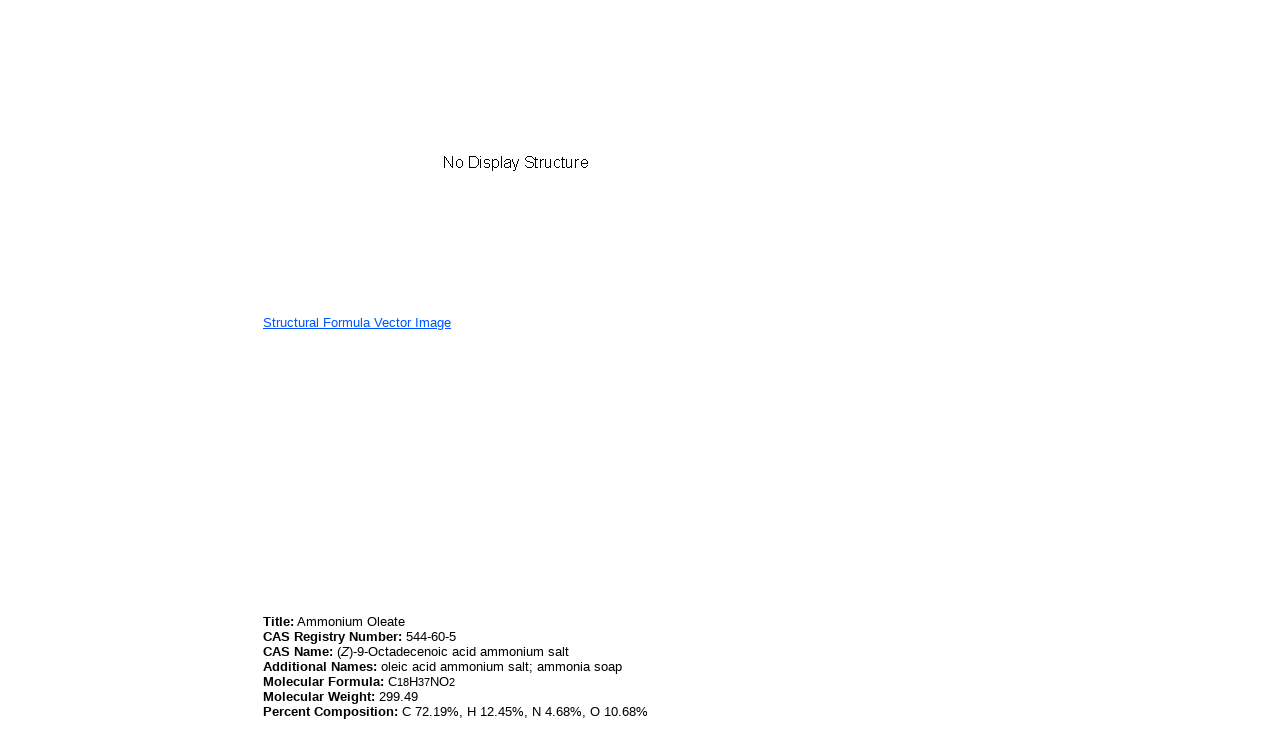

--- FILE ---
content_type: text/html; charset=utf-8
request_url: https://www.drugfuture.com/chemdata/Ammonium-Oleate.html
body_size: 2256
content:


<!DOCTYPE html PUBLIC "-//W3C//DTD XHTML 1.0 Transitional//EN" "http://www.w3.org/TR/xhtml1/DTD/xhtml1-transitional.dtd">
<html xmlns="http://www.w3.org/1999/xhtml">
<head>
    <meta http-equiv="Content-Type" content="text/html; charset=utf-8" />
    <link href="/css/css.css" rel="stylesheet" type="text/css" />
    <style type="text/css">
        a{color:#0055FF;}
        a:visit{color:#0055FF;}
        a:visited{color:#0055FF;}
    </style>
    <title>
        Ammonium Oleate</title>
    <meta content="Ammonium Oleate,(Z)-9-Octadecenoic acid ammonium salt,oleic acid ammonium salt,ammonia soap" name="keywords" />
</head>
<body>
    <table align="center" width="760">
        <tr>
            <td>
                <table cellspacing="0" cellpadding="0" border="0" align="left"><tr><td><image src="structure/Ammonium-Oleate.gif" alt="Ammonium Oleate" /></td></tr><tr><td><a href="stremf/Ammonium-Oleate.emf" target="_blank"><span style="font-family:Arial; font-size:13px">Structural Formula Vector Image</span></a></td></tr><tr><td><script type="text/javascript"><!--
google_ad_client = "pub-1490375427745779";
/* 336x280 cds */
google_ad_slot = "2199354553";
google_ad_width = 336;
google_ad_height = 280;
//-->
</script>
<script type="text/javascript"
src="//pagead2.googlesyndication.com/pagead/show_ads.js">
</script><script type="text/javascript"><!--
google_ad_client = "pub-1490375427745779";
/* 336x280 cds */
google_ad_slot = "2199354553";
google_ad_width = 336;
google_ad_height = 280;
//-->
</script>
<script type="text/javascript"
src="//pagead2.googlesyndication.com/pagead/show_ads.js">
</script></td></tr><tr><td><div align="left" style="margin-left: 0pt;"><span style='font-family:Arial; font-size:13px; color:#000000'><b>Title:</b>  Ammonium Oleate</span></div>
<div align="left" style="margin-left: 0pt;"><span style='font-family:Arial; font-size:13px; color:#000000'><b>CAS Registry Number:</b>  544-60-5</span></div>
<div align="left" style="margin-left: 0pt;"><span style='font-family:Arial; font-size:13px; color:#000000'><b>CAS Name:</b>  (<i>Z</i>)-9-Octadecenoic acid ammonium salt</span></div>
<div align="left" style="margin-left: 0pt;"><span style='font-family:Arial; font-size:13px; color:#000000'><b>Additional Names:</b>  oleic acid ammonium salt;  ammonia soap</span></div>
<div align="left" style="margin-left: 0pt;"><span style='font-family:Arial; font-size:13px; color:#000000'><b>Molecular Formula:</b>  C</span><span style='font-family:Arial; font-size:11px; color:#000000'>18</span><span style='font-family:Arial; font-size:13px; color:#000000'>H</span><span style='font-family:Arial; font-size:11px; color:#000000'>37</span><span style='font-family:Arial; font-size:13px; color:#000000'>NO</span><span style='font-family:Arial; font-size:11px; color:#000000'>2</span></div>
<div align="left" style="margin-left: 0pt;"><span style='font-family:Arial; font-size:13px; color:#000000'><b>Molecular Weight:</b>  299.49</span></div>
<div align="left" style="margin-left: 0pt;"><span style='font-family:Arial; font-size:13px; color:#000000'><b>Percent Composition:</b>  C 72.19%, H 12.45%, N 4.68%, O 10.68%</span></div>
<div align="left" style="margin-left: 0pt;"><span style='font-family:Arial; font-size:13px; color:#000000'><b>Line Formula:</b>  CH</span><span style='font-family:Arial; font-size:11px; color:#000000'>3</span><span style='font-family:Arial; font-size:13px; color:#000000'>(CH</span><span style='font-family:Arial; font-size:11px; color:#000000'>2</span><span style='font-family:Arial; font-size:13px; color:#000000'>)</span><span style='font-family:Arial; font-size:11px; color:#000000'>7</span><span style='font-family:Arial; font-size:13px; color:#000000'>CH</span><span style='font-family:Symbol; font-size:13px; color:#000000'>=</span><span style='font-family:Arial; font-size:13px; color:#000000'>CH(CH</span><span style='font-family:Arial; font-size:11px; color:#000000'>2</span><span style='font-family:Arial; font-size:13px; color:#000000'>)</span><span style='font-family:Arial; font-size:11px; color:#000000'>7</span><span style='font-family:Arial; font-size:13px; color:#000000'>COONH</span><span style='font-family:Arial; font-size:11px; color:#000000'>4</span></div>
<div align="left" style="margin-left: 0pt;"><span style='font-family:Arial; font-size:13px; color:#000000'><b>Literature References:</b>  Prepd from oleic acid and excess 28-30% NH</span><span style='font-family:Arial; font-size:11px; color:#000000'>3</span><span style='font-family:Arial; font-size:13px; color:#000000'> soln:  Stumpf, <i>Am. Paint J.</i> <b>38,</b> no. 45, 60, 64, 68 (1954), <i>C.A.</i> <b>48,</b> 12428b (1954).</span></div>
<div align="left" style="margin-left: 0pt;"><span style='font-family:Arial; font-size:13px; color:#000000'><b>Properties:</b>  Yellowish-brown paste, softens at 50-55°F, mp 70-72°F.  At 80°F:  sol in water; slightly sol in acetone, ethanol, methanol, benzene, CCl</span><span style='font-family:Arial; font-size:11px; color:#000000'>4</span><span style='font-family:Arial; font-size:13px; color:#000000'>, xylene, naphtha.  Sol in water at 212°F, acetone at 134°F, ethanol at 172°F, methanol at 148°F, benzene at 176°F, CCl</span><span style='font-family:Arial; font-size:11px; color:#000000'>4</span><span style='font-family:Arial; font-size:13px; color:#000000'> at 170°F, xylene at 180°F, naphtha at 160°F.</span></div>
<div align="left" style="margin-left: 0pt;"><span style='font-family:Arial; font-size:13px; color:#000000'><b>Melting point:</b>  mp 70-72°F</span></div>
<div align="left" style="margin-left: 0pt;"><span style='font-family:Arial; font-size:13px; color:#000000'><b>Use:</b>  Detergent, solidifying alcohol, demonstrating liquid crystals according to Lehmann. </span></div></td></tr><tr><td><script type="text/javascript"><!--
google_ad_client = "pub-1490375427745779";
/* 728x90, cds */
google_ad_slot = "4626937294";
google_ad_width = 728;
google_ad_height = 90;
//-->
</script>
<script type="text/javascript"
src="//pagead2.googlesyndication.com/pagead/show_ads.js">
</script></td></tr></table>
            </td>
        </tr>
        <tr>
            <td>
                <br /><span style="font-family:Arial; font-size:13px; color:#000000"><b>Other Monographs:</b></span><br /><table cellspacing="1" cellpadding="1" border="0" align="left"><tr><td><a href="3-5-Dibromo-L-tyrosine.html"><span style="font-family:Arial; font-size:13px">3,5-Dibromo-<span class="smallCap">L</span>-tyrosine</span></a></td><td><a href="Benzyl-Benzoate.html"><span style="font-family:Arial; font-size:13px">Benzyl Benzoate</span></a></td><td><a href="Scandium.html"><span style="font-family:Arial; font-size:13px">Scandium</span></a></td><td><a href="Fensulfothion.html"><span style="font-family:Arial; font-size:13px">Fensulfothion</span></a></td></tr><tr><td><a href="Methandrostenolone.html"><span style="font-family:Arial; font-size:13px">Methandrostenolone</span></a></td><td><a href="Tuberculin.html"><span style="font-family:Arial; font-size:13px">Tuberculin</span></a></td><td><a href="Adalimumab.html"><span style="font-family:Arial; font-size:13px">Adalimumab</span></a></td><td><a href="Meptazinol.html"><span style="font-family:Arial; font-size:13px">Meptazinol</span></a></td></tr><tr><td><a href="9-Dicyanomethylene-2-4-7-trinitrofluorene.html"><span style="font-family:Arial; font-size:13px">9-Dicyanomethylene-2,4,7-trinitrofluorene</span></a></td><td><a href="p-Benzylphenol.html"><span style="font-family:Arial; font-size:13px"><i>p-</i>Benzylphenol</span></a></td><td><a href="Urodilatin.html"><span style="font-family:Arial; font-size:13px">Urodilatin</span></a></td><td><a href="Flumazenil.html"><span style="font-family:Arial; font-size:13px">Flumazenil</span></a></td></tr><tr><td><a href="alpha-Tocopherol.html"><span style="font-family:Arial; font-size:13px">&#945;-Tocopherol</span></a></td><td><a href="Triforine.html"><span style="font-family:Arial; font-size:13px">Triforine</span></a></td><td><a href="Oil-of-Citronella.html"><span style="font-family:Arial; font-size:13px">Oil of Citronella</span></a></td><td><a href="Spirit-of-Ammonia-Aromatic.html"><span style="font-family:Arial; font-size:13px">Spirit of Ammonia, Aromatic</span></a></td></tr></table>
            </td>
        </tr>
        <tr>
            <td>
                &copy;2006-2023 <a href="//www.drugfuture.com" target="_blank">DrugFuture</a>-><a href="/chemdata" target="_blank">Chemical Index Database</a><script charset="UTF-8" id="LA_COLLECT" src="//sdk.51.la/js-sdk-pro.min.js"></script><script>LA.init({id: "JeYGFzNXOyg2JqHb",ck: "JeYGFzNXOyg2JqHb"})</script>
            </td>
        </tr>
    </table>
</body>
</html>


--- FILE ---
content_type: text/html; charset=utf-8
request_url: https://www.google.com/recaptcha/api2/aframe
body_size: 269
content:
<!DOCTYPE HTML><html><head><meta http-equiv="content-type" content="text/html; charset=UTF-8"></head><body><script nonce="LZD2NYUEKdRnZ9NsTGgyRQ">/** Anti-fraud and anti-abuse applications only. See google.com/recaptcha */ try{var clients={'sodar':'https://pagead2.googlesyndication.com/pagead/sodar?'};window.addEventListener("message",function(a){try{if(a.source===window.parent){var b=JSON.parse(a.data);var c=clients[b['id']];if(c){var d=document.createElement('img');d.src=c+b['params']+'&rc='+(localStorage.getItem("rc::a")?sessionStorage.getItem("rc::b"):"");window.document.body.appendChild(d);sessionStorage.setItem("rc::e",parseInt(sessionStorage.getItem("rc::e")||0)+1);localStorage.setItem("rc::h",'1768551427737');}}}catch(b){}});window.parent.postMessage("_grecaptcha_ready", "*");}catch(b){}</script></body></html>